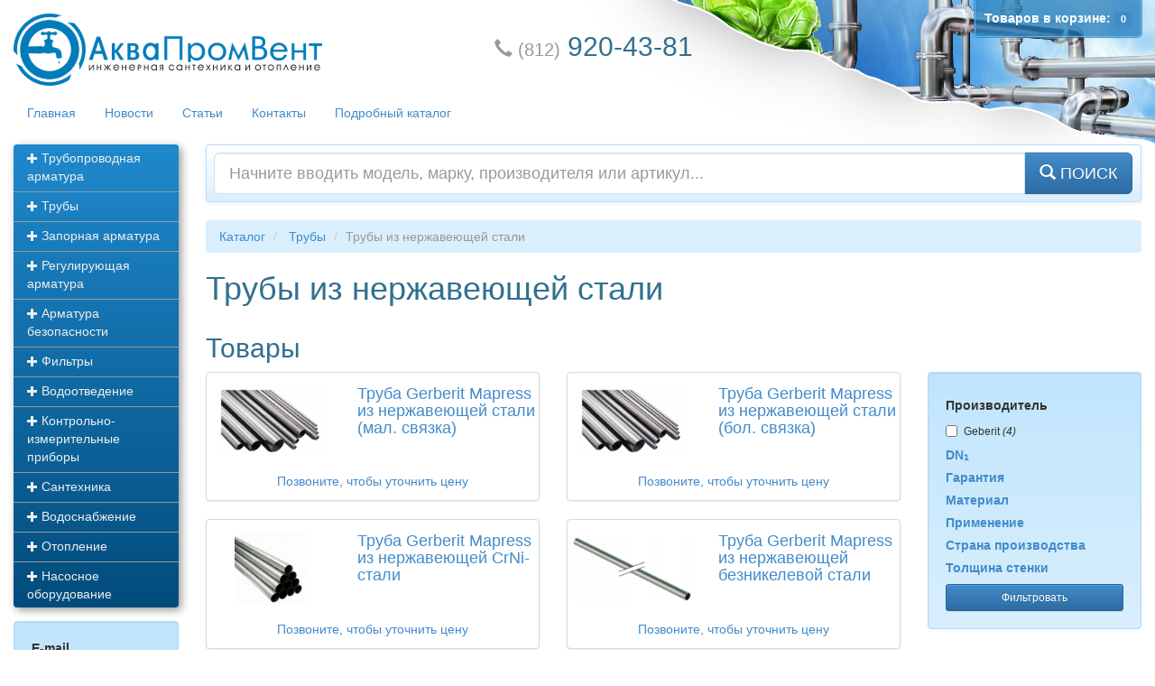

--- FILE ---
content_type: text/html; charset=UTF-8
request_url: http://www.aquapromvent.ru/shop/category169.html
body_size: 6495
content:
<!doctype html>
<html lang="ru">
  <head>
    <meta charset="utf-8">
    <meta name="viewport" content="width=device-width, initial-scale=1.0">
            <link href="/images/icon.ico" rel="icon" type="image/x-icon" />
    <link href="/images/icon.ico" rel="shortcut icon" type="image/x-icon" />
    <title>Трубы из нержавеющей стали - Трубы - АкваПромВент</title>
  </head>
  <body>
    <header class="container-fluid">
      <div class="row">
	<div class="col-lg-5 col-md-6 col-sm-7 col-xs-12">
	  <p>
	    <a href="/" onclick="Content(this); return false;">
	      <img src="/images/logo.png" class="img-responsive" alt="LOGO" />
	    </a>
	  </p>
	</div>
	<div class="col-lg-5 visible-lg">
	  <p class="h2">
	    <small><span class="glyphicon glyphicon-earphone"></span> (812)</small> <span class="text-info">920-43-81</span>
	  </p>
	</div>
	<div id="cart">
  <strong>
    <a href="/?component=cart" onclick="Content(this); return false;">
      <span class="hidden-sm hidden-xs">Товаров в корзине:</span><span class="glyphicon glyphicon-shopping-cart hidden-md hidden-lg"></span> <span class="label label-primary" id="indicator_count">0</span>
    </a>
  </strong>
</div>      </div>
      <div class="row">
	<div class="col-xs-12"><ul class="nav nav-pills">
  <li>
    <a href="/" onclick="Content(this); return false;">Главная</a>
  </li>
      <li>
      <a href="/novosti/" onclick="Content(this); return false;">Новости</a>
    </li>
      <li>
      <a href="/stati/" onclick="Content(this); return false;">Статьи</a>
    </li>
        <li>
      <a href="/kontakty.html" onclick="Content(this); return false;">Контакты</a>
    </li>
    <li>
    <a href="/shop/" onclick="Content(this); return false;">Подробный каталог</a>
  </li>
</ul>

</div>
      </div>
    </header>
    <div class="container-fluid">
      <div class="row">
	<aside class="hidden-xs col-sm-3 col-lg-2">
	  <div>
  <ul class="nav nav-stacked nav-pills" id="categories">
                <li>
	<a href="#categories_33" data-toggle="collapse" data-parent="#categories">
	  <span class="small glyphicon glyphicon-plus"></span> Трубопроводная арматура	</a>
		  <ul class="nav nav-stacked nav-pills collapse" id="categories_33">
	    	      <li>
		<a href="/shop/category180.html" onclick="Content(this); return false;">Аксессуары для фитингов и соединений</a>
	      </li>
	    	      <li>
		<a href="/shop/category173.html" onclick="Content(this); return false;">Для трубопроводов из углеродистой стали</a>
	      </li>
	    	      <li>
		<a href="/shop/category174.html" onclick="Content(this); return false;">Для трубопроводов из меди</a>
	      </li>
	    	      <li>
		<a href="/shop/category176.html" onclick="Content(this); return false;">Для трубопроводов из ПНД</a>
	      </li>
	    	      <li>
		<a href="/shop/category177.html" onclick="Content(this); return false;">Для трубопроводов из полипропилена</a>
	      </li>
	    	      <li>
		<a href="/shop/category178.html" onclick="Content(this); return false;">Для трубопроводов из полимера и металлополимера</a>
	      </li>
	    	      <li>
		<a href="/shop/category179.html" onclick="Content(this); return false;">Для трубопроводов из нержавеющей стали</a>
	      </li>
	    	      <li>
		<a href="/shop/category183.html" onclick="Content(this); return false;">Для трубопроводов из сплава CuNiFe</a>
	      </li>
	    	      <li>
		<a href="/shop/category96.html" onclick="Content(this); return false;">Инструменты и приспособления</a>
	      </li>
	    	      <li>
		<a href="/shop/category232.html" onclick="Content(this); return false;">Коллекторы и коллекторные группы</a>
	      </li>
	    	      <li>
		<a href="/shop/category105.html" onclick="Content(this); return false;">Резьбовые соединения и переходы</a>
	      </li>
	    	  </ul>
	      </li>
                <li>
	<a href="#categories_16" data-toggle="collapse" data-parent="#categories">
	  <span class="small glyphicon glyphicon-plus"></span> Трубы	</a>
		  <ul class="nav nav-stacked nav-pills collapse" id="categories_16">
	    	      <li>
		<a href="/shop/category128.html" onclick="Content(this); return false;">Медные трубы</a>
	      </li>
	    	      <li>
		<a href="/shop/category17.html" onclick="Content(this); return false;">Металлопластиковые трубы</a>
	      </li>
	    	      <li>
		<a href="/shop/category117.html" onclick="Content(this); return false;">Подводка гибкая для воды</a>
	      </li>
	    	      <li>
		<a href="/shop/category134.html" onclick="Content(this); return false;">Подводка гибкая для газа</a>
	      </li>
	    	      <li>
		<a href="/shop/category143.html" onclick="Content(this); return false;">Термоизоляция труб</a>
	      </li>
	    	      <li>
		<a href="/shop/category169.html" onclick="Content(this); return false;">Трубы из нержавеющей стали</a>
	      </li>
	    	      <li>
		<a href="/shop/category73.html" onclick="Content(this); return false;">Трубы из сшитого полиэтилена</a>
	      </li>
	    	      <li>
		<a href="/shop/category171.html" onclick="Content(this); return false;">Трубы из сплава CuNiFe</a>
	      </li>
	    	      <li>
		<a href="/shop/category170.html" onclick="Content(this); return false;">Трубы из углеродистой стали</a>
	      </li>
	    	      <li>
		<a href="/shop/category18.html" onclick="Content(this); return false;">Полипропиленовые трубы</a>
	      </li>
	    	      <li>
		<a href="/shop/category19.html" onclick="Content(this); return false;">ПНД трубы</a>
	      </li>
	    	  </ul>
	      </li>
                <li>
	<a href="#categories_20" data-toggle="collapse" data-parent="#categories">
	  <span class="small glyphicon glyphicon-plus"></span> Запорная арматура	</a>
		  <ul class="nav nav-stacked nav-pills collapse" id="categories_20">
	    	      <li>
		<a href="/shop/category34.html" onclick="Content(this); return false;">Дисковые поворотные затворы</a>
	      </li>
	    	      <li>
		<a href="/shop/category50.html" onclick="Content(this); return false;">Задвижки с обрезиненным клином</a>
	      </li>
	    	      <li>
		<a href="/shop/category214.html" onclick="Content(this); return false;">Шаровые краны</a>
	      </li>
	    	      <li>
		<a href="/shop/category35.html" onclick="Content(this); return false;">Шиберные (ножевые) затворы</a>
	      </li>
	    	  </ul>
	      </li>
                <li>
	<a href="#categories_89" data-toggle="collapse" data-parent="#categories">
	  <span class="small glyphicon glyphicon-plus"></span> Регулирующая арматура	</a>
		  <ul class="nav nav-stacked nav-pills collapse" id="categories_89">
	    	      <li>
		<a href="/shop/category38.html" onclick="Content(this); return false;">Балансировочные клапаны</a>
	      </li>
	    	      <li>
		<a href="/shop/category42.html" onclick="Content(this); return false;">Обратные клапаны</a>
	      </li>
	    	      <li>
		<a href="/shop/category46.html" onclick="Content(this); return false;">Поплавковые клапаны</a>
	      </li>
	    	      <li>
		<a href="/shop/category39.html" onclick="Content(this); return false;">Регулирующие клапаны с пилотным управлением</a>
	      </li>
	    	      <li>
		<a href="/shop/category125.html" onclick="Content(this); return false;">Редукторы давления</a>
	      </li>
	    	      <li>
		<a href="/shop/category126.html" onclick="Content(this); return false;">Смесительные клапаны</a>
	      </li>
	    	      <li>
		<a href="/shop/category160.html" onclick="Content(this); return false;">Соленоидные (электромагнитные) клапаны</a>
	      </li>
	    	  </ul>
	      </li>
                <li>
	<a href="#categories_122" data-toggle="collapse" data-parent="#categories">
	  <span class="small glyphicon glyphicon-plus"></span> Арматура безопасности	</a>
		  <ul class="nav nav-stacked nav-pills collapse" id="categories_122">
	    	      <li>
		<a href="/shop/category123.html" onclick="Content(this); return false;">Воздухоотводчики</a>
	      </li>
	    	      <li>
		<a href="/shop/category124.html" onclick="Content(this); return false;">Гасители гидроударов</a>
	      </li>
	    	      <li>
		<a href="/shop/category44.html" onclick="Content(this); return false;">Предохранительные клапаны</a>
	      </li>
	    	  </ul>
	      </li>
                <li>
	<a href="#categories_99" data-toggle="collapse" data-parent="#categories">
	  <span class="small glyphicon glyphicon-plus"></span> Фильтры	</a>
		  <ul class="nav nav-stacked nav-pills collapse" id="categories_99">
	    	      <li>
		<a href="/shop/category139.html" onclick="Content(this); return false;">Бытовые фильтры</a>
	      </li>
	    	      <li>
		<a href="/shop/category100.html" onclick="Content(this); return false;">Магистральные фильтры</a>
	      </li>
	    	      <li>
		<a href="/shop/category141.html" onclick="Content(this); return false;">Магнитные преобразователи воды</a>
	      </li>
	    	      <li>
		<a href="/shop/category140.html" onclick="Content(this); return false;">Ультрафиолетовые стерилизаторы</a>
	      </li>
	    	      <li>
		<a href="/shop/category136.html" onclick="Content(this); return false;">Фильтрующие элементы</a>
	      </li>
	    	      <li>
		<a href="/shop/category101.html" onclick="Content(this); return false;">Фильтры механической очистки</a>
	      </li>
	    	  </ul>
	      </li>
                <li>
	<a href="#categories_21" data-toggle="collapse" data-parent="#categories">
	  <span class="small glyphicon glyphicon-plus"></span> Водоотведение	</a>
		  <ul class="nav nav-stacked nav-pills collapse" id="categories_21">
	    	      <li>
		<a href="/shop/category241.html" onclick="Content(this); return false;">WC соединители</a>
	      </li>
	    	      <li>
		<a href="/shop/category22.html" onclick="Content(this); return false;">Внутренняя канализация</a>
	      </li>
	    	      <li>
		<a href="/shop/category167.html" onclick="Content(this); return false;">Внутренняя бесшумная канализация</a>
	      </li>
	    	      <li>
		<a href="/shop/category148.html" onclick="Content(this); return false;">Системы поверхностного водоотвода</a>
	      </li>
	    	      <li>
		<a href="/shop/category240.html" onclick="Content(this); return false;">Сифоны, сливная арматура</a>
	      </li>
	    	      <li>
		<a href="/shop/category230.html" onclick="Content(this); return false;">Трубы для внутренней канализации</a>
	      </li>
	    	      <li>
		<a href="/shop/category23.html" onclick="Content(this); return false;">Наружная канализация</a>
	      </li>
	    	      <li>
		<a href="/shop/category24.html" onclick="Content(this); return false;">Дренаж</a>
	      </li>
	    	  </ul>
	      </li>
                <li>
	<a href="#categories_118" data-toggle="collapse" data-parent="#categories">
	  <span class="small glyphicon glyphicon-plus"></span> Контрольно-измерительные приборы	</a>
		  <ul class="nav nav-stacked nav-pills collapse" id="categories_118">
	    	      <li>
		<a href="/shop/category137.html" onclick="Content(this); return false;">Манометры</a>
	      </li>
	    	      <li>
		<a href="/shop/category119.html" onclick="Content(this); return false;">Счетчики для воды</a>
	      </li>
	    	      <li>
		<a href="/shop/category127.html" onclick="Content(this); return false;">Счетчики для газа</a>
	      </li>
	    	      <li>
		<a href="/shop/category133.html" onclick="Content(this); return false;">Термометры</a>
	      </li>
	    	  </ul>
	      </li>
                <li>
	<a href="#categories_61" data-toggle="collapse" data-parent="#categories">
	  <span class="small glyphicon glyphicon-plus"></span> Сантехника	</a>
		  <ul class="nav nav-stacked nav-pills collapse" id="categories_61">
	    	      <li>
		<a href="/shop/category78.html" onclick="Content(this); return false;">Биде</a>
	      </li>
	    	      <li>
		<a href="/shop/category75.html" onclick="Content(this); return false;">Ванны</a>
	      </li>
	    	      <li>
		<a href="/shop/category79.html" onclick="Content(this); return false;">Душевые кабины</a>
	      </li>
	    	      <li>
		<a href="/shop/category81.html" onclick="Content(this); return false;">Инсталляции</a>
	      </li>
	    	      <li>
		<a href="/shop/category80.html" onclick="Content(this); return false;">Мойки для кухни</a>
	      </li>
	    	      <li>
		<a href="/shop/category142.html" onclick="Content(this); return false;">Отдельные питьевые краны</a>
	      </li>
	    	      <li>
		<a href="/shop/category76.html" onclick="Content(this); return false;">Раковины</a>
	      </li>
	    	      <li>
		<a href="/shop/category62.html" onclick="Content(this); return false;">Смесители</a>
	      </li>
	    	      <li>
		<a href="/shop/category77.html" onclick="Content(this); return false;">Унитазы</a>
	      </li>
	    	  </ul>
	      </li>
                <li>
	<a href="#categories_15" data-toggle="collapse" data-parent="#categories">
	  <span class="small glyphicon glyphicon-plus"></span> Водоснабжение	</a>
		  <ul class="nav nav-stacked nav-pills collapse" id="categories_15">
	    	      <li>
		<a href="/shop/category82.html" onclick="Content(this); return false;">Расширительные баки</a>
	      </li>
	    	  </ul>
	      </li>
                <li>
	<a href="#categories_1" data-toggle="collapse" data-parent="#categories">
	  <span class="small glyphicon glyphicon-plus"></span> Отопление	</a>
		  <ul class="nav nav-stacked nav-pills collapse" id="categories_1">
	    	      <li>
		<a href="/shop/category2.html" onclick="Content(this); return false;">Радиаторы</a>
	      </li>
	    	      <li>
		<a href="/shop/category84.html" onclick="Content(this); return false;">Установки поддержания давления</a>
	      </li>
	    	      <li>
		<a href="/shop/category7.html" onclick="Content(this); return false;">Радиаторная арматура</a>
	      </li>
	    	      <li>
		<a href="/shop/category8.html" onclick="Content(this); return false;">Конвектора</a>
	      </li>
	    	      <li>
		<a href="/shop/category9.html" onclick="Content(this); return false;">Теплый пол</a>
	      </li>
	    	      <li>
		<a href="/shop/category10.html" onclick="Content(this); return false;">Котлы</a>
	      </li>
	    	  </ul>
	      </li>
                <li>
	<a href="#categories_26" data-toggle="collapse" data-parent="#categories">
	  <span class="small glyphicon glyphicon-plus"></span> Насосное оборудование	</a>
		  <ul class="nav nav-stacked nav-pills collapse" id="categories_26">
	    	      <li>
		<a href="/shop/category27.html" onclick="Content(this); return false;">Насосы циркуляционные</a>
	      </li>
	    	      <li>
		<a href="/shop/category28.html" onclick="Content(this); return false;">Насосные 
станиции</a>
	      </li>
	    	      <li>
		<a href="/shop/category29.html" onclick="Content(this); return false;">Дренажные насосы</a>
	      </li>
	    	  </ul>
	      </li>
      </ul>
</div>
	  <div class="well">
      <form action="/" method="POST" onsubmit="Login(this); return false;">
      <div class="form-group">
	<label for="q_login" class="control-label">E-mail</label>
	<input type="text" name="user[login]" class="form-control" id="q_login" placeholder="Ваш e-mail" required="required" />
      </div>
      <div class="form-group">
	<label for="q_password" class="control-label">Пароль</label>
	<input type="password" name="user[password]" class="form-control" id="q_password" placeholder="Пароль" required="required" />
      </div>
      <div class="form-group text-center"><div class="btn-group btn-group-xs">
  <button class="btn btn-link" type="button" onclick="vkontakte = window.open('https://oauth.vk.com/authorize?client_id=4442250&amp;scope=email&amp;redirect_uri=http%3A%2F%2Fwww.aquapromvent.ru%2F%3Fcomponent%3Dsystem%26task%3Dredirect.post%26redirect%3Duser%26view%3Dautorize%26social%3Dvkontakte&amp;response_type=code', 'ВКонтакте', 'width=700,height=400,resizable=yes,scrollbars=yes' ); vkontakte.focus();"><img src="/images/vkontakte.small.png" alt="VKONTAKTE" /></button>
  <button class="btn btn-link" type="button" onclick="facebook = window.open('https://www.facebook.com/dialog/oauth?client_id=312158535619205&amp;scope=email&amp;redirect_uri=http%3A%2F%2Fwww.aquapromvent.ru%2F%3Fcomponent%3Dsystem%26task%3Dredirect.post%26redirect%3Duser%26view%3Dautorize%26social%3Dfacebook&amp;response_type=code', 'Facebook', 'width=700,height=400,resizable=yes,scrollbars=yes' ); facebook.focus();"><img src="/images/facebook.small.png" alt="FACEBOOK" /></button>
  <button class="btn btn-link" type="button" onclick="yandex = window.open('https://oauth.yandex.ru/authorize?client_id=a4f03434707249ecaf424ab11f9f260c&amp;display=popup&amp;response_type=code', 'Facebook', 'width=700,height=400,resizable=yes,scrollbars=yes' ); yandex.focus();"><img src="/images/yandex.small.png" alt="YANDEX" /></button>
  <button class="btn btn-link" type="button" onclick="mail = window.open('https://connect.mail.ru/oauth/authorize?client_id=722578&amp;redirect_uri=http%3A%2F%2Fwww.aquapromvent.ru%2F%3Fcomponent%3Dsystem%26task%3Dredirect.post%26redirect%3Duser%26view%3Dautorize%26social%3Dmail&amp;response_type=code', 'Mail', 'width=700,height=400,resizable=yes,scrollbars=yes' ); mail.focus();"><img src="/images/mail.small.png" alt="MAIL.RU" /></button>
  </div>

</div>
      <div class="form-group">
	<button type="submit" class="btn btn-primary btn-block">Войти</button>
      </div>
      <div class="small text-center">
	<a href="/user/restore.html" onclick="Content(this, true); return false;">Забыли пароль?</a><br />
	<a href="/user/register.html" onclick="Content(this, true); return false;">Регистрация</a>
      </div>
      <input type="hidden" name="component" value="user" />
      <input type="hidden" name="task" value="login" />
    </form>
  </div>	</aside>
	<div class="col-xs-12 col-sm-9 col-lg-10"><div class="navbar navbar-default">
  <form action="/" method="GET" role="search" onsubmit="SubmitGET(this, false, true); return false;" id="search_form">
    <div class="input-group input-group-lg dropdown" id="search_dropdown">
      <input id="search" type="search" onkeyup="Search(event);" onfocus="Search(event);" name="keyword" value="" class="form-control" required="required" autocomplete="off" placeholder="Начните вводить модель, марку, производителя или артикул..." maxlength="120" />
      <ul class="dropdown-menu dropdown-menu-left">
      </ul>
      <span class="input-group-btn"><button class="btn btn-primary" type="submit"><span class="glyphicon glyphicon-search"></span> ПОИСК</button></span>
    </div>
    <input type="hidden" name="component" value="shop" />
    <input type="hidden" name="view" value="search" />
  </form>
</div></div>
	<div class="col-xs-12 col-sm-9 col-lg-10" id="body"><!-- START BREADCRUMBS -->
<ol class="breadcrumb">
  <li><a href="/shop/" onclick="Content(this); return false;">Каталог</a></li>
      <li>
      <a href="/shop/category16.html" onclick="Content(this); return false;">Трубы</a>
    </li>
    <li class="active">Трубы из нержавеющей стали</li>
</ol>
<!-- END BREADCRUMBS -->
<!-- START CATEGORYBLOCK -->
<h1 class="text-info">Трубы из нержавеющей стали</h1>
<div class="row">
    </div>
<p class="collapse in" id="category_description">
  </p>
<!-- END CATEGORYBLOCK -->
<!-- START CARGOBLOCK -->
  <p class="h2 text-info">Товары</p>
  <!-- START PAGINATION -->
    <!-- END PAGINATION -->
  <!-- START CARGOLIST -->
  <div class="row">
    <div class="col-lg-9 col-sm-8 col-xs-12">
      <div class="row">
		    <div class="col-xs-12 col-lg-6">
    <div class="thumbnail">
      <div class="row">
	<div class="col-xs-5">
	  <div class="img-container">
	    <a href="/shop/category169/9297.html" onclick="Content(this); return false;">
	      <img class="img-responsive" src="/shop/image/2329.small" alt="CARGO IMAGE" />
	    </a>
	  </div>
	</div>
	<div class="col-xs-7">
	  <h4>
	    <a href="/shop/category169/9297.html" onclick="Content(this); return false;">Труба Gerberit Mapress из нержавеющей стали (мал. связка)</a>
	  </h4>
	  <p class="text-justify small">
	    	  </p>
	</div>
      </div>
      <div class="row">
		  	  <div class="col-xs-12 text-center">
	    <p class="outform-control-static">
	    	      <a href="/kontakty.html" onclick="Content(this); return false;">Позвоните, чтобы уточнить цену</a>
	    	    </p>
	  </div>
	      </div>
    </div>
  </div>
    <div class="col-xs-12 col-lg-6">
    <div class="thumbnail">
      <div class="row">
	<div class="col-xs-5">
	  <div class="img-container">
	    <a href="/shop/category169/10520.html" onclick="Content(this); return false;">
	      <img class="img-responsive" src="/shop/image/2657.small" alt="CARGO IMAGE" />
	    </a>
	  </div>
	</div>
	<div class="col-xs-7">
	  <h4>
	    <a href="/shop/category169/10520.html" onclick="Content(this); return false;">Труба Gerberit Mapress из нержавеющей стали (бол. связка)</a>
	  </h4>
	  <p class="text-justify small">
	    	  </p>
	</div>
      </div>
      <div class="row">
		  	  <div class="col-xs-12 text-center">
	    <p class="outform-control-static">
	    	      <a href="/kontakty.html" onclick="Content(this); return false;">Позвоните, чтобы уточнить цену</a>
	    	    </p>
	  </div>
	      </div>
    </div>
  </div>
  <div class="clearfix visible-lg"></div>
    <div class="col-xs-12 col-lg-6">
    <div class="thumbnail">
      <div class="row">
	<div class="col-xs-5">
	  <div class="img-container">
	    <a href="/shop/category169/10540.html" onclick="Content(this); return false;">
	      <img class="img-responsive" src="/shop/image/2658.small" alt="CARGO IMAGE" />
	    </a>
	  </div>
	</div>
	<div class="col-xs-7">
	  <h4>
	    <a href="/shop/category169/10540.html" onclick="Content(this); return false;">Труба Gerberit Mapress из нержавеющей CrNi-стали</a>
	  </h4>
	  <p class="text-justify small">
	    	  </p>
	</div>
      </div>
      <div class="row">
		  	  <div class="col-xs-12 text-center">
	    <p class="outform-control-static">
	    	      <a href="/kontakty.html" onclick="Content(this); return false;">Позвоните, чтобы уточнить цену</a>
	    	    </p>
	  </div>
	      </div>
    </div>
  </div>
    <div class="col-xs-12 col-lg-6">
    <div class="thumbnail">
      <div class="row">
	<div class="col-xs-5">
	  <div class="img-container">
	    <a href="/shop/category169/10561.html" onclick="Content(this); return false;">
	      <img class="img-responsive" src="/shop/image/2659.small" alt="CARGO IMAGE" />
	    </a>
	  </div>
	</div>
	<div class="col-xs-7">
	  <h4>
	    <a href="/shop/category169/10561.html" onclick="Content(this); return false;">Труба Gerberit Mapress из нержавеющей безникелевой стали</a>
	  </h4>
	  <p class="text-justify small">
	    	  </p>
	</div>
      </div>
      <div class="row">
		  	  <div class="col-xs-12 text-center">
	    <p class="outform-control-static">
	    	      <a href="/kontakty.html" onclick="Content(this); return false;">Позвоните, чтобы уточнить цену</a>
	    	    </p>
	  </div>
	      </div>
    </div>
  </div>
  <div class="clearfix visible-lg"></div>
  	      </div>
      <!-- START PAGINATION -->
            <!-- END PAGINATION -->
    </div>
    <!-- START FILTERPARAMETER -->
    <div class="col-lg-3 col-sm-4 hidden-xs">
      	<div class="well"><noindex>
  <form action="/" method="GET" onsubmit="SubmitGET(this, false, true); return false;" id="filter_form">
          <p class="h5"><strong>Производитель</strong></p>
            		<div class="checkbox">
	  <label>
	  <input type="checkbox" name="manufacturer[]" value="107" />
	  <small>Geberit <em>(4)</em></small>
	  </label>
	</div>
	                                        <p class="h5 btn-link" data-toggle="collapse" data-target="#filter_parameter_51"><strong>DN₁</strong></p>
<div class="collapse" id="filter_parameter_51">
            <div class="checkbox">
      <label>
	<input type="checkbox" name="parameter[51][]" value="15мм" />
	<small>15мм <em>(4)</em></small>
      </label>
    </div>
          <div class="checkbox">
      <label>
	<input type="checkbox" name="parameter[51][]" value="18мм" />
	<small>18мм <em>(4)</em></small>
      </label>
    </div>
          <div class="checkbox">
      <label>
	<input type="checkbox" name="parameter[51][]" value="22мм" />
	<small>22мм <em>(4)</em></small>
      </label>
    </div>
          <div class="checkbox">
      <label>
	<input type="checkbox" name="parameter[51][]" value="28мм" />
	<small>28мм <em>(4)</em></small>
      </label>
    </div>
          <div class="checkbox">
      <label>
	<input type="checkbox" name="parameter[51][]" value="35мм" />
	<small>35мм <em>(4)</em></small>
      </label>
    </div>
          <div class="checkbox">
      <label>
	<input type="checkbox" name="parameter[51][]" value="42мм" />
	<small>42мм <em>(4)</em></small>
      </label>
    </div>
          <div class="checkbox">
      <label>
	<input type="checkbox" name="parameter[51][]" value="54мм" />
	<small>54мм <em>(4)</em></small>
      </label>
    </div>
          <div class="checkbox">
      <label>
	<input type="checkbox" name="parameter[51][]" value="108мм" />
	<small>108мм <em>(3)</em></small>
      </label>
    </div>
          <div class="checkbox">
      <label>
	<input type="checkbox" name="parameter[51][]" value="76,1мм" />
	<small>76,1мм <em>(3)</em></small>
      </label>
    </div>
          <div class="checkbox">
      <label>
	<input type="checkbox" name="parameter[51][]" value="88,9мм" />
	<small>88,9мм <em>(3)</em></small>
      </label>
    </div>
    </div>


                <p class="h5 btn-link" data-toggle="collapse" data-target="#filter_parameter_6"><strong>Гарантия</strong></p>
<div class="collapse" id="filter_parameter_6">
            <div class="checkbox">
      <label>
	<input type="checkbox" name="parameter[6][]" value="10 лет" />
	<small>10 лет <em>(37)</em></small>
      </label>
    </div>
    </div>


                                <p class="h5 btn-link" data-toggle="collapse" data-target="#filter_parameter_50"><strong>Материал</strong></p>
<div class="collapse" id="filter_parameter_50">
            <div class="checkbox">
      <label>
	<input type="checkbox" name="parameter[50][]" value="нержавеющая сталь 1.4401(DIN EN 10088)" />
	<small>нержавеющая сталь 1.4401(DIN EN 10088) <em>(20)</em></small>
      </label>
    </div>
          <div class="checkbox">
      <label>
	<input type="checkbox" name="parameter[50][]" value="хромоникелевая сталь 1.4301 (DIN EN 10088)" />
	<small>хромоникелевая сталь 1.4301 (DIN EN 10088) <em>(10)</em></small>
      </label>
    </div>
          <div class="checkbox">
      <label>
	<input type="checkbox" name="parameter[50][]" value="хромоникелевая сталь 1.4521 (DIN EN 10088)" />
	<small>хромоникелевая сталь 1.4521 (DIN EN 10088) <em>(7)</em></small>
      </label>
    </div>
    </div>


                <p class="h5 btn-link" data-toggle="collapse" data-target="#filter_parameter_82"><strong>Применение</strong></p>
<div class="collapse" id="filter_parameter_82">
            <div class="checkbox">
      <label>
	<input type="checkbox" name="parameter[82][]" value="теплоснабжение" />
	<small>теплоснабжение <em>(37)</em></small>
      </label>
    </div>
          <div class="checkbox">
      <label>
	<input type="checkbox" name="parameter[82][]" value="водоснабжение" />
	<small>водоснабжение <em>(37)</em></small>
      </label>
    </div>
          <div class="checkbox">
      <label>
	<input type="checkbox" name="parameter[82][]" value="газоснабжение" />
	<small>газоснабжение <em>(20)</em></small>
      </label>
    </div>
          <div class="checkbox">
      <label>
	<input type="checkbox" name="parameter[82][]" value="питьевое водоснабжение" />
	<small>питьевое водоснабжение <em>(10)</em></small>
      </label>
    </div>
  </div>


                <p class="h5 btn-link" data-toggle="collapse" data-target="#filter_parameter_15"><strong>Страна производства</strong></p>
<div class="collapse" id="filter_parameter_15">
            <div class="checkbox">
      <label>
	<input type="checkbox" name="parameter[15][]" value="Германия" />
	<small>Германия <em>(37)</em></small>
      </label>
    </div>
    </div>


                <p class="h5 btn-link" data-toggle="collapse" data-target="#filter_parameter_68"><strong>Толщина стенки</strong></p>
<div class="collapse" id="filter_parameter_68">
            <div class="checkbox">
      <label>
	<input type="checkbox" name="parameter[68][]" value="1,5мм" />
	<small>1,5мм <em>(13)</em></small>
      </label>
    </div>
          <div class="checkbox">
      <label>
	<input type="checkbox" name="parameter[68][]" value="1,2мм" />
	<small>1,2мм <em>(8)</em></small>
      </label>
    </div>
          <div class="checkbox">
      <label>
	<input type="checkbox" name="parameter[68][]" value="1мм" />
	<small>1мм <em>(8)</em></small>
      </label>
    </div>
          <div class="checkbox">
      <label>
	<input type="checkbox" name="parameter[68][]" value="2мм" />
	<small>2мм <em>(7)</em></small>
      </label>
    </div>
          <div class="checkbox">
      <label>
	<input type="checkbox" name="parameter[68][]" value="1,
5мм" />
	<small>1,
5мм <em>(1)</em></small>
      </label>
    </div>
    </div>


        <button type="submit" class="h5 btn btn-primary btn-sm btn-block">Фильтровать</button>
    <input type="hidden" name="component" value="shop" />
    <input type="hidden" name="start" value="0" />
          <input type="hidden" name="view" value="category" />
      <input type="hidden" name="category_id" value="169" />
      </form>
</noindex>
</div>
          </div>
    <!-- END FILTERPARAMETER -->
  </div>
  <!-- END CARGOLIST -->
</div>
      </div>
      <div class="row footer">
	<div class="col-xs-12">
	  <div class="well">
	    <div class="row">
	      <div class="col-sm-4 hidden-xs text-left">
		<p class="h4">
		  <small>Разработано <a href="http://s6p.ru" target="_blank">s6p.ru</a></small>
		</p>
	      </div>
	      <div class="col-sm-4 text-center">
		<a href="#" rel="nofollow" target="_blank"><img src="/images/vkontakte.png" alt="VKONTAKTE" class="social-buttons"></a>
		<a href="#" rel="nofollow" target="_blank"><img src="/images/twitter.png" alt="TWITTER" class="social-buttons"></a>
		<a href="#" rel="nofollow" target="_blank"><img src="/images/facebook.png" alt="FACEBOOK" class="social-buttons"></a>
		<a href="#" rel="nofollow" target="_blank"><img src="/images/google.png" alt="GOOGLE+" class="social-buttons"></a>
	      </div>
	      <div class="col-sm-4 hidden-xs text-right">
	       
    <script type="text/javascript">
<!--
var _acic={dataProvider:10};(function(){var e=document.createElement("script");e.type="text/javascript";e.async=true;e.src="https://www.acint.net/aci.js";var t=document.getElementsByTagName("script")[0];t.parentNode.insertBefore(e,t)})()
//-->
</script>			      </div>
	    </div>
	  </div>
	</div>
      </div>
    </div>    
    <footer class="container-fluid">
      <div class="row">
	<div class="col-xs-7 col-md-8 col-lg-9 pull-right">2011-2026© <strong>АкваПромВент</strong></div>
      </div>
    </footer>
    <div class="modal fade" role="dialog" id="dialog" aria-hidden="true">
      <div class="modal-dialog">
	<div class="modal-content" id="form"></div>
      </div>
    </div>
    <div class="modal fade" id="overlay" aria-hidden="true">
      <div class="row">
	<div class="col-xs-4"></div>
	<div class="col-xs-4">
	  <div class="progress progress-striped active">
	    <div class="progress-bar progress-bar-info" role="progressbar" aria-valuenow="100" aria-valuemin="0" aria-valuemax="100" style="width: 100%">
	      <span>Идет загрузка...</span>
	    </div>
	  </div>
	</div>
      </div>
    </div>
    <link rel="stylesheet" href="/styles/index.css" />
    <link rel="stylesheet" href="/styles/bootstrap.min.css" />
    <div id="css"></div>
    <script src="/scripts/jquery.min.js"></script> 
    <script src="/scripts/bootstrap.min.js"></script>
    <script src="/scripts/history.js"></script>
    <script src="/scripts/history.jquery.js"></script>
    <script src="/scripts/slider.min.js"></script>
    <script src="/scripts/star-rating.min.js"></script>
    <script src="/scripts/blueimp-gallery.min.js"></script>
    <script src="/scripts/image-gallery.min.js"></script>
    <script src="/scripts/functions.js"></script>
    <script src="/scripts/index.js"></script>
    <script>
      $(function(){
	$('#css').append('<link rel="stylesheet" type="text/css" href="/styles/theme.min.css" />');
	$('#css').append('<link rel="stylesheet" type="text/css" href="/styles/slider.css" />');
	$('#css').append('<link rel="stylesheet" type="text/css" href="/styles/star-rating.css" />');
	$('#css').append('<link rel="stylesheet" type="text/css" href="/styles/blueimp-gallery.min.css" />');
	$('#css').append('<link rel="stylesheet" type="text/css" href="/styles/image-gallery.min.css" />');

	$('#categories .collapse').on('shown.bs.collapse', function(e){ $(e.target).closest('li').find('.glyphicon-plus').removeClass('glyphicon-plus').addClass('glyphicon-minus'); });
	$('#categories .collapse').on('hidden.bs.collapse', function(e){ $(e.target).closest('li').find('.glyphicon-minus').removeClass('glyphicon-minus').addClass('glyphicon-plus'); });
	      });
    </script>
    <!-- Yandex.Metrika counter --><script type="text/javascript">(function (d, w, c) { (w[c] = w[c] || []).push(function() { try { w.yaCounter25464950 = new Ya.Metrika({id:25464950, webvisor:true, clickmap:true, trackLinks:true, accurateTrackBounce:true}); } catch(e) { } }); var n = d.getElementsByTagName("script")[0], s = d.createElement("script"), f = function () { n.parentNode.insertBefore(s, n); }; s.type = "text/javascript"; s.async = true; s.src = (d.location.protocol == "https:" ? "https:" : "http:") + "//mc.yandex.ru/metrika/watch.js"; if (w.opera == "[object Opera]") { d.addEventListener("DOMContentLoaded", f, false); } else { f(); } })(document, window, "yandex_metrika_callbacks");</script><noscript><div><img src="//mc.yandex.ru/watch/25464950" style="position:absolute; left:-9999px;" alt="" /></div></noscript><!-- /Yandex.Metrika counter -->
  </body>
</html>


--- FILE ---
content_type: text/css
request_url: http://www.aquapromvent.ru/styles/index.css
body_size: 1292
content:
@charset "utf-8";

@font-face {
    font-family: 'u2000';
    src: url("../fonts/u2000.eot");
    src: url("../fonts/u2000.eot?#iefix") format("embedded-opentype"),url("../fonts/u2000.woff") format("woff"),url("../fonts/u2000.ttf") format("truetype"),url("../fonts/u2000.svg#universaliaregular") format("svg");
    font-weight: normal;
    font-style: normal;
}

.rur {
  position: relative;
  display: inline-block;
  font-family: 'u2000';
  font-style: normal;
  font-weight: normal;

  -webkit-font-smoothing: antialiased;
  -moz-osx-font-smoothing: grayscale;
}
.rur:before {
  content: "\20BD";
}

header{
  padding: 15px;
  background: #ffffff url('../images/header.png') no-repeat 100% 0;
}

#cart{
  position: fixed;
  right: 15px;
  top: 0px;
  background: rgba(34,125,187,0.75);
  border-radius: 0px 0px 4px 4px;
  border: 1px solid rgba(109,200,255,0.75);
  border-top: none;
  padding: 10px;
  box-shadow: 0px 0px 0px 1px rgba(34,125,187,0.75);
  z-index: 10;
}

#cart a{
  color: #ffffff;
}

aside > div{ margin-bottom: 15px !important; }

ul#categories{ 
  background-color: #004847;
  background-image: -webkit-linear-gradient(top, #1f89cd 0%, #024c7c 100%);
  background-image:         linear-gradient(to bottom, #1f89cd 0%, #024c7c 100%);
  filter: progid:DXImageTransform.Microsoft.gradient(startColorstr='#ff1f89cd', endColorstr='#ff024c7c', GradientType=0);
  filter: progid:DXImageTransform.Microsoft.gradient(enabled = false);
  border-radius: 4px; 
  box-shadow: #999999 3px 3px 10px 0px; 
}
ul#categories a{ color: #eeeeee; padding-top:5px; padding-bottom: 5px; }
ul#categories ul a{ padding-left: 40px; }
ul#categories a:hover, ul#categories a:focus{ color: #ffffff; background: rgba(255,255,255,0.1);}
ul#categories li{ border-top: 1px #999999 solid; }
ul#categories > li:first-of-type{ border-top: none; }

#search_form{ padding: 8px; }

.old-price{
  margin-bottom: 0px;
  text-decoration:line-through;
  color: #a94442;
  font-size: 70%;
}

.new-price{
  margin-bottom: 0px;
  font-weight: bold;
}

.price{
  font-weight: bold;
  font-size: 165%;
  margin-bottom: 0px;
}

.outform-control-static{
  margin-top: 7px;
  margin-bottom: 7px;
}

.img-container{
  padding: 0px 0px 60% 0px;
  text-align: center;
  position: relative;
  margin-bottom: 10px;
  margin-top: 10px;
}

.img-container-square{
  padding: 0px 0px 100% 0px !important;
  margin: 0px !important;
}

.img-container .img-responsive{
  bottom: 0px;
  left: 0px;
  margin: auto;
  max-height: 100%;
  max-width: 100%;
  position: absolute;
  right: 0px;
  top: 0px;
}

.col-cargo{padding-left: 7.5px;padding-right: 7.5px; }
.row-cargo{margin-left: -7.5px;margin-right: -7.5px; padding-bottom: 0px;}

.col-slider:first-of-type{ padding-right: 2.5px; }
.col-slider:last-of-type{ padding-left: 2.5px; }

td > table.table { margin-bottom: 0px;}

table.table-middle > tbody > tr > td { vertical-align: middle; }

.img-inline{ display: inline; }
img.social-buttons{ opacity:0.5; }
img.social-buttons:hover{ opacity:1; }

footer{
  padding: 150px 15px 100px 15px;
  height: 332px;
  background: #ffffff url('../images/footer.png') no-repeat 0 0;
}

.footer{
  padding-top: 5px;
}

#body .modal-header .close{ display: none; }
td.static{ max-width: 150px; }
.container-bordered{ margin-top: 15px; margin-bottom: 15px; }
.label-social{ padding-top: 10px !important; }

.nowrap{
  white-space:nowrap;
}


--- FILE ---
content_type: text/css
request_url: http://www.aquapromvent.ru/styles/star-rating.css
body_size: 761
content:
/*!
 * @copyright &copy; Kartik Visweswaran, Krajee.com, 2013
 * @version 1.0.0
 *
 * A simple yet powerful JQuery star rating plugin for Bootstrap.
 *
 * Built originally for Yii Framework 2.0. But is usable across frameworks & scenarios.
 * For more JQuery/Bootstrap plugins and demos visit http://plugins.krajee.com
 * For more Yii related demos visit http://demos.krajee.com
 */

/*
 * Stars
 */
.star-rating span.star, .star-rating .clear-rating{top: auto;}
.star-rating span.star:first-child{padding-left: 4px; padding-top: 0px;}
.star-rating .clear-rating{padding-right: 4px;}

.star-rating-disabled{opacity: 0.65;}
.star-rating-active span.star{cursor: default;}
.star-rating-active span.star:hover:before, .star-rating span.star.rated:before {
  /*text-shadow: 0 0 2px rgba(0, 0, 0, 0.7);*/
  content: "\e006";
  color: #5cb85c;
}
.star-rating span.star:before {
  /*text-shadow: 0 0 2px rgba(0, 0, 0, 0.1);*/
  content: "\e007";
}
.star-rating-active span.star:hover:before{
 /* text-shadow: 0 0 2px rgba(0, 0, 0, 0.7);*/
  color: #47a447;
}

/**
 * Rating sizes
 */

.rating-lg {
  font-size: 40px;
  line-height: 1.33;
}

.rating-md {
  font-size: 20px;
  line-height: 1;
  padding: 7px 7px 0px 0px;
}

.rating-sm {
  font-size: 14px;
  line-height: 1;
  padding: 0px 7px 0px 0px;
}

/**
 * Clear rating button
 */
.clear-rating-active{cursor: pointer !important;}
.clear-rating-active:hover{color: #d2322d;}





/**
 * Caption
 */
.star-rating .caption, .star-rating-rtl .caption {
  color: #999;
  display: inline-block;
  vertical-align: middle;
}

/*.rating-xl .caption {
    font-size: 24px;
    padding-bottom: 25px;
}*/

.rating-lg .caption {
  font-size: 20px;
  padding-bottom: 22px;
}

.rating-md .caption {
  font-size: 18px;
  padding-bottom: 20px;
}

.rating-sm .caption {
  font-size: 16px;
  padding-bottom: 17px;
}

/*.rating-xs .caption {
    font-size: 14px;
    padding-bottom: 12px;
}*/

--- FILE ---
content_type: application/javascript; charset=utf-8
request_url: http://www.aquapromvent.ru/scripts/star-rating.min.js
body_size: 2166
content:
(function(e){var t=1;var n=5;var r=1;var i=function(t,n){return typeof t==="undefined"||t===null||t===undefined||t==[]||t===""||n&&e.trim(t)===""};var s=function(e,t,n){var r=i(e.data(t))?e.attr(t):e.data(t);if(r){return r}return n[t]};var o=function(t,n){this.$element=e(t);this.init(n)};o.prototype={constructor:o,_parseAttr:function(e,o){var u=this,a=u.$element;if(a.attr("type")==="number"){var f=s(a,e,o);var l=r;if(e==="min"){l=t}else if(e==="max"){l=n}else if(e==="step"){l=r}var c=i(f)?l:f;return parseFloat(c)}return parseFloat(o[e])},listen:function(){var e=this;e.$star.on("click",function(t){if(!e.inactive){e.change(t)}});e.$clear.on("click",function(t){if(!e.inactive){e.clear()}})},init:function(s){this.options=s;this.initialValue=parseFloat(this.$element.val());this.min=typeof s.min!=="undefined"?s.min:this._parseAttr("min",s);this.max=typeof s.max!=="undefined"?s.max:this._parseAttr("max",s);this.step=typeof s.step!=="undefined"?s.step:this._parseAttr("step",s);if(isNaN(this.min)||i(this.min)){this.min=t}if(isNaN(this.max)||i(this.max)){this.max=n}if(isNaN(this.step)||i(this.step)||this.step==0){this.step=r}this.checkDisabled();this.rtl=s.rtl;this.showClear=s.showClear;this.showCaption=s.showCaption;this.size=s.size;this.defaultCaption=s.defaultCaption;this.starCaptions=s.starCaptions;this.starCaptionClasses=s.starCaptionClasses;this.clearButton=s.clearButton;this.clearButtonTitle=s.clearButtonTitle;this.clearButtonBaseClass=!i(s.clearButtonBaseClass)?s.clearButtonBaseClass:"clear-rating";this.clearButtonActiveClass=!i(s.clearButtonActiveClass)?s.clearButtonActiveClass:"clear-rating-active";this.clearCaption=s.clearCaption;this.clearCaptionClass=s.clearCaptionClass;this.clearValue=s.clearValue;this.$clearElement=s.clearElement;this.$captionElement=s.captionElement;if(typeof this.$container==="undefined"){this.$container=this.createContainer();this.$element.before(this.$container);this.$element.hide()}this.$star=this.$container.children("span.star");this.$stars=this.$container.find("span.star");this.$clear=!i(this.$clearElement)?this.$clearElement:this.$container.find(".clear-rating");this.$caption=!i(this.$captionElement)?this.$captionElement:this.$container.find(".caption");this.listen();e(this.$element[0].form).on("reset",e.proxy(this.reset,this));this.$container.attr({"class":this.getContainerClass()});if(this.showClear){this.$clear.attr({"class":this.getClearClass()})}},checkDisabled:function(){this.disabled=s(this.$element,"disabled",this.options);this.readonly=s(this.$element,"readonly",this.options);this.inactive=this.disabled||this.readonly},getContainerClass:function(){var e=this,t="star-rating";t+=e.inactive?e.disabled?" "+t+"-disabled ":" ":" "+t+"-active ";t+="rating-"+e.size;return t},getClearClass:function(){return this.clearButtonBaseClass+" "+(this.inactive?"":this.clearButtonActiveClass)},createContainer:function(){var t=this,n=t.renderRating();return e(document.createElement("div")).html(n)},renderRating:function(){var e=this,t=e.renderStars(),n=e.renderClear(),r=e.renderCaption();return n+t+r},renderStars:function(){var e=this,t="",n="",s=e.step>0?e.step:r;var o=parseInt(e.max/s);for(var u=e.min;u<=e.max;u+=s){t+=!i(e.$element.val())&&u<=e.$element.val()?'<span class="glyphicon star rated">':'<span class="glyphicon star">';n+="</span>"}return t+n},renderClear:function(){var e=this;if(!e.showClear){return""}var t=e.getClearClass();if(!i(e.$clearElement)){e.$clearElement.removeClass(t).addClass(t).attr({title:e.clearButtonTitle});return""}return'<span class="'+t+'" title="'+e.clearButtonTitle+'"></span>'},renderCaption:function(){var e=this,t=e.$element.val();if(!e.showCaption){return""}var n=e.fetchCaption(t);if(!i(e.$captionElement)){e.$captionElement.removeClass("caption").addClass("caption").attr({title:e.clearCaption});e.$captionElement.html(n);return""}return'<div class="caption">'+n+"</div>"},fetchCaption:function(e){var t=this;var n=parseFloat(e);var r=i(t.starCaptionClasses[n])?t.clearCaptionClass:t.starCaptionClasses[n];var s=i(t.starCaptions[n])?t.clearCaption:t.starCaptions[n];return'<span class="'+r+'">'+s+"</span>"},change:function(t){var n=this;var r=e(t.target).parentsUntil("div").length+1;r=(r-1)*n.step+n.min;var s=!i(n.starCaptions[r]);var o=s?n.starCaptionClasses[r]:n.clearCaptionClass;var u=s?n.starCaptions[r]:n.defaultCaption.replace(/\{rating\}/g,r);var a='<span class="'+o+'">'+u+"</span>";n.$element.val(r);n.$caption.html(a);n.$stars.removeClass("rated");e(t.target).removeClass("rated").addClass("rated");e(t.target).parentsUntil("div","span.star").removeClass("rated").addClass("rated");n.$element.trigger("rating.change",[r,a])},clear:function(){var e=this;var t='<span class="'+e.clearCaptionClass+'">'+e.clearCaption+"</span>";e.$stars.removeClass("rated");if(!e.inactive){e.$caption.html(t)}e.$element.val(e.clearValue);e.$element.trigger("rating.clear")},refresh:function(t){var n=this;if(arguments.length){var r="";n.init(e.extend(n.options,t));if(n.showClear){n.$clear.show()}else{n.$clear.hide()}if(n.showCaption){n.$caption.show()}else{n.$caption.hide()}}},update:function(e){if(arguments.length){var t=parseFloat(e);this.$element.val(t);this.initialValue=t;this.reset()}},reset:function(){var e=this,t=e.$container,n=e.initialValue,r=e.$caption;var i="";e.clear();if(n){var s=parseInt(n/e.step);t.find("span.star").addClass("rated");for(var o=e.min;o<=s*e.step;o+=e.step){i+=o===e.min?"span.star":" > span.star"}t.find(i+" > span.star").removeClass("rated");if(r){r.html(e.fetchCaption(n))}}e.$element.trigger("rating.reset")}};e.fn.rating=function(t){var n=Array.apply(null,arguments);n.shift();return this.each(function(){var r=e(this),i=r.data("rating"),s=typeof t==="object"&&t;if(!i){r.data("rating",i=new o(this,e.extend({},e.fn.rating.defaults,s,e(this).data())))}if(typeof t==="string"){i[t].apply(i,n)}})};e.fn.rating.defaults={disabled:false,readonly:false,rtl:false,size:"md",showClear:true,showCaption:false,defaultCaption:"{rating} Stars",starCaptions:{1:"One Star",2:"Two Stars",3:"Three Stars",4:"Four Stars",5:"Five Stars"},starCaptionClasses:{1:"label label-danger",2:"label label-warning",3:"label label-info",4:"label label-primary",5:"label label-success"},clearButton:'<i class="glyphicon glyphicon-minus-sign"></i>',clearButtonTitle:"Clear",clearButtonBaseClass:"clear-rating glyphicon glyphicon-minus-sign",clearButtonActiveClass:"clear-rating-active",clearCaption:"Not Rated",clearCaptionClass:"label label-default",clearValue:0,captionElement:null,clearElement:null};e(window).on("load",function(){e("[input.rating[type=number]").each(function(){var t=e(this);t.rating()})})})(jQuery)

--- FILE ---
content_type: application/javascript; charset=utf-8
request_url: http://www.aquapromvent.ru/scripts/index.js
body_size: 2446
content:
/* ++  */
$(function(){
  aRequest = null;
  vSearch = null;
  aSearch = null;
  vPopover = null;
  oPopover = null;
  vSlider = null;
  oSlider = null;
  $(document).click(function(event){
    if(($(event.target).closest("#search_dropdown").length === 0) && (event.target.id !== 'search'))
      SearchStop();
    else if(event.target.id === 'search')
      Search(event);
  });
  if(!History.enabled)
    return;
  History.Adapter.bind(window, "statechange", function(event, extra){
    state = History.getState();
    SearchStop();
    PopoverStop();
    RequestStop();
    if(extra === true)
      return;
    FadeIn();
    RequestStart($.ajax({
      url: state.url,
      type: 'GET',
      contentType: false,
      success: function(object){
	document.title = object.message;
	$('#search').val(state.data.search);
	$("#body").html(object.responce);
	$(window).scrollTop(Math.min($('#body').offset().top, $(window).scrollTop()));
	FadeOut();
	aRequest = null;
      }
    }));
  });
});

function StateChange(data){
  if(data.modal){
    $('#form').html(data.body);
    $('#dialog').modal('show');
  }else{
    $('#dialog').modal('hide');
    $('#body').html(data.body);
    $(window).scrollTop(Math.min($('#body').offset().top, $(window).scrollTop()));
  }
  if(!data.modal){
    History.pushState({search: $('#search').val()}, data.title, data.href);
    FadeOut();
    document.title = data.title;
  }
}

function Content(link, modal, long){
  if(!History.enabled)
    return window.location.href = $(link).attr('href');
  if(!modal)
    FadeIn();
  RequestStart($.ajax({
    url: $(link).attr('href'),
    type: 'GET',
    contentType: false,
    success: function(object, status, xhr){
      StateChange({modal: modal, href: xhr.getResponseHeader('V-URL'), body: object.responce, title: object.message});
      aRequest = null;
    }
  }));
}

function SubmitGET(form, modal, long, container){
  href = $(form).attr('action') + '?' + $(form).serialize();
  if((!History.enabled) && (!container))
    return window.location.href = href;
  if((!container) && (!modal))
    FadeIn();
  RequestStart($.ajax({
    url: href,
    type: 'GET',
    contentType: false,
    success: function(object, status, xhr){
      if(object.result){
	if(container)
	  container.replaceWith(object.responce);
	else
	  StateChange({modal: modal, href: xhr.getResponseHeader('V-URL'), body: object.responce, title: object.message});
      }else{
	alert(object.message);
      }
      aRequest = null;
    }
  }));
}

function SubmitPOST(form, modal, long, container){
  if((!History.enabled) && (!container))
    return $(form).submit();
  if((!container) && (!modal))
    FadeIn();
  $.ajax({
    url: $(form).attr('action'),
    type: 'POST',
    data: new FormData($(form)[0]),
    contentType: false,
    success: function(object, status, xhr){
      if(object.result){
	if(container)
	  container.replaceWith(object.responce);
	else
	  StateChange({modal: modal, href: xhr.getResponseHeader('V-URL'), body: object.responce, title: object.message});
      }else{
	alert(object.message);
      }
    }
  });
}

/* --  USER */

function Register(form, modal){
  RequestStart($.ajax({
    url: $(form).attr('action'),
    type: 'POST',
    data: new FormData($(form)[0]),
    contentType: false,
    success: function(object, status, xhr){
      if(object.result)
	document.location.reload();
      else
	StateChange({modal: modal, href: xhr.getResponseHeader('V-URL'), body: object.responce, title: object.message});
      aRequest = null;
    }
  }));
}

function Login(form, modal){
  RequestStart($.ajax({
    url: $(form).attr('action'),
    type: 'POST',
    data: new FormData($(form)[0]),
    contentType: false,
    success: function(object, status, xhr){
      if(object.result)
	document.location.reload();
      else
	StateChange({modal: modal, href: xhr.getResponseHeader('V-URL'), body: object.responce, title: object.message});
      aRequest = null;
    }
  }));
}

function Logout(form){
  RequestStart($.ajax({
    url: $(form).attr('action'),
    type: 'POST',
    data: new FormData($(form)[0]),
    contentType: false,
    success: function(){
      document.location.reload();
      aRequest = null;
    }
  }));
}

/* --  REVIEW */

function Review(form){
  RequestStart($.ajax({
    url: $(form).attr('action'),
    type: 'POST',
    data: new FormData($(form)[0]),
    contentType: false,
    success: function(object){
      if(object.result){
	$(form).replaceWith(object.responce);
      }else{
	alert('Fail!');
      }
      aRequest = null;
    }
  }));
}

/* ++  CART */

function CartAdd(form){
  $.ajax({
    url: $(form).attr('action'),
    type: 'POST',
    data: new FormData($(form)[0]),
    contentType: false,
    success: function(object){
      if(object.result){
	Popover($(form).find('button[type=submit]').first().removeClass('btn-danger').addClass('btn-success').html('В корзине'), {
	  placement: 'top',
	  trigger: 'manual',
	  content: 'Товар добавлен в <a href="' + $(form).attr('action') + '?component=cart" onclick="Content(this); return false;">корзину</a>',
	  container: '#body',
	  html: true
	});
	$("#indicator_count").html(object.responce);
      }else{
	alert(object.message);
      }
    }
  });
}

function CartRemove(form){
  $.ajax({
    url: $(form).attr('action'),
    type: 'POST',
    data: new FormData($(form)[0]),
    contentType: false,
    success: function(object){
      if(object.result){
	table = $(form).closest('tbody');
	$(form).closest('tr').remove();
	rows = table.find(".indexable");
	if(rows.length > 0){
	  rows.each(function(index){
	    $(this).html(index + 1);
	  });
	}else{
	  Content($('<a href="' + document.location.href + '"/>'));
	}
	$('#indicator_summ').html(object.responce.total);
	$('#indicator_count').html(object.responce.count);
	$('#valid_indicator').css('display', (object.responce.valid ? 'none' : 'block'));
	$('#cart_form').css('display', (object.responce.valid ? 'block' : 'none'));
      }else{
	alert(object.message);
      }
    }
  });
}

function CartUpdate(form){
  $.ajax({
    url: $(form).attr('action'),
    type: 'POST',
    data: new FormData($(form)[0]),
    contentType: false,
    success: function(object){
      if(object.result){
	tr = $(form).closest('tr');
	tr.find('.indicator_count').first().val(object.responce.count);
	tr.find('.indicator_summ').first().html(object.responce.summ);
	$('#indicator_summ').html(object.responce.total);
	$('#valid_indicator').css('display', (object.responce.valid ? 'none' : 'block'));
	$('#cart_form').css('display', (object.responce.valid ? 'block' : 'none'));
      }else{
	alert(object.message);
      }
    }
  });
}

/* ++  SEARCH */

function Search(event){
  if(vSearch !== null)
    clearTimeout(vSearch);
  if(aSearch !== null)
    aSearch.abort();
  if(event.which === 13)
    SearchStop();
  else
    vSearch = setTimeout(function(){
      SearchStart();
    }, 400);
}

function SearchStop(){
  if(vSearch !== null)
    clearTimeout(vSearch);
  if(aSearch !== null)
    aSearch.abort();
  $('#search_dropdown').removeClass('open');
  $('#search_dropdown > ul').html('');
}

function SearchStart(){
  search = $('#search_dropdown').removeClass('open');
  list = $('#search_dropdown > ul').html('');
  aSearch = $.ajax({
    url: search.closest('form').attr('action'),
    type: 'GET',
    data: {component: 'shop', view: 'autocomplete', keyword: $('#search').val()},
    processData: true,
    success: function(object){
      if(object.result){
	if(object.responce.length === 0)
	  list.append($('<li />').addClass('dropdown-header').html('Ничего не найдено'));
	else
	  $(object.responce).each(function(i, object){
	    list.append($('<li />').append($('<a />').attr('href', object.link).attr('onclick', 'Content(this); SearchStop(); return false;').html(object.value)));
	  });
      }else
	list.append($('<li />').addClass('dropdown-header').html(object.message));
      search.addClass('open');
      vSearch = null;
      aSearch = null;
    }
  });
}

/* ++ POPOVER */

function PopoverStart(){
  oPopover.popover('show');
  vPopover = setTimeout(function(){
    PopoverStop();
  }, 7500);
}

function PopoverStop(){
  if(vPopover !== null)
    clearTimeout(vPopover);
  if(oPopover !== null){
    oPopover.popover('destroy');
    oPopover = null;
  }
}

function Popover(object, data){
  if(oPopover !== null)
    PopOverStop();
  oPopover = $(object).popover(data);
  PopoverStart();
}

/* ++  FILTER */

function Filter(handler){
  PopoverStop();
  RequestStop();
  href = $('#filter_form').attr('action') + '?' + $('#filter_form').serialize();
  RequestStart($.ajax({
    url: href,
    type: 'GET',
    data: ({view: 'count'}),
    processData: true,
    success: function(object){
      if(object.result)
	Popover(handler, {placement: 'left', trigger: 'manual', content: object.responce, container: '#body', html: true});
      else
	alert(object.message);
      aRequest = null;
    }
  }));
}

/** ++ SLIDER */

function SliderStop(){
  if(vSlider !== null){
    clearTimeout(vSlider);
    vSlider = null;
  }
}

function SliderStart(){
  vSlider = setTimeout(function(){
    Filter(oSlider);
    vSlider = null;
  }, 400);
}

function Slider(slider){
  slider.on('slide', function(e){
    parent = $(this).parent().prev('div.form-group');
    parent.find('input.from').val(e.value[0]);
    parent.find('input.to').val(e.value[1]);
  });
  parent = slider.parent().prev('div.form-group');
  parent.find('input[type=number]').data('slider', slider).change(function(){
    SliderStop();
    slider = $(this).data('slider');
    parent = slider.parent().prev('div.form-group');
    from = parent.find('input.from');
    to = parent.find('input.to');
    data = slider.data('slider');
    values = data.getValue();
    if((Number(from.val()) < values[1]) && (Number(to.val()) > values[0])){
      values[0] = Number(from.val());
      values[1] = Number(to.val());
      data.setValue(values);
      oSlider = slider;
      SliderStart();
    }
  });
}

/* HELPER */

function RequestStart(request){
  SearchStop();
  RequestStop();
  aRequest = request;
}

function RequestStop(){
  if(aRequest !== null){
    aRequest.abort();
    aRequest = null;
  }
}



--- FILE ---
content_type: application/javascript; charset=utf-8
request_url: http://www.aquapromvent.ru/scripts/functions.js
body_size: 541
content:
$(function(){
  fader = null;
  $.ajaxSetup({
    cache: false,
    dataType: 'json',
    global: false,
    processData: false
  });
});

function FadeIn(){
  if(fader !== null)
    return;
  $('#overlay .row').css('padding-top', 0.4 * $(window).height());
  fader = setTimeout(function(){
    Fade();
  }, 1000);
}

function Fade(){
  $("#overlay").modal('show');
  fader = null;
}

function FadeOut(){
  if(fader !== null){
    clearTimeout(fader);
    fader = null;
  }
  $("#overlay").modal('hide');
}

function AddFile(object, name){
  $('<div class="row form-group" />').append(
	  $('<div class="col-xs-12">').append(
	  $('<input type="file" class="form-control" name="' + name + '[]" />')
	  )).insertBefore($(object).closest('.row'));
}

function Captcha(button){
  image = $(button).closest('form').find('img.img-inline');
  src = image.attr('src');
  i = src.indexOf('_=');
  src = (i !== -1) ? src.substring(0, i) : src;
  d = new Date();
  image.attr('src', src + '_=' + new Date().getTime());
}